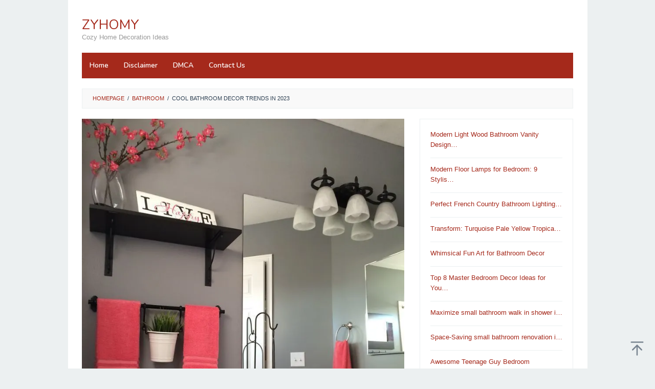

--- FILE ---
content_type: text/html; charset=UTF-8
request_url: https://zyhomy.com/2023/10/13/cool-bathroom-decor-trends/
body_size: 15053
content:
<!DOCTYPE html>
<html lang="en-US" prefix="og: https://ogp.me/ns#">
<head itemscope="itemscope" itemtype="https://schema.org/WebSite">
<meta charset="UTF-8">
<meta name="viewport" content="width=device-width, initial-scale=1">
<link rel="profile" href="https://gmpg.org/xfn/11">

	<style>img:is([sizes="auto" i], [sizes^="auto," i]) { contain-intrinsic-size: 3000px 1500px }</style>
	
<!-- Search Engine Optimization by Rank Math - https://rankmath.com/ -->
<title>Cool Bathroom Decor Trends In 2023</title>
<meta name="description" content="In this article, we will explore the top bathroom decor trends for 2023 and provide answers to frequently asked questions about creating a cool bathroom space."/>
<meta name="robots" content="follow, index, max-snippet:-1, max-video-preview:-1, max-image-preview:large"/>
<link rel="canonical" href="https://zyhomy.com/2023/10/13/cool-bathroom-decor-trends/" />
<meta property="og:locale" content="en_US" />
<meta property="og:type" content="article" />
<meta property="og:title" content="Cool Bathroom Decor Trends In 2023" />
<meta property="og:description" content="In this article, we will explore the top bathroom decor trends for 2023 and provide answers to frequently asked questions about creating a cool bathroom space." />
<meta property="og:url" content="https://zyhomy.com/2023/10/13/cool-bathroom-decor-trends/" />
<meta property="og:site_name" content="ZYHOMY" />
<meta property="article:tag" content="bathroom" />
<meta property="article:tag" content="cool" />
<meta property="article:tag" content="decor" />
<meta property="article:tag" content="trends" />
<meta property="article:section" content="Bathroom" />
<meta property="og:updated_time" content="2023-10-18T16:22:46+07:00" />
<meta property="article:published_time" content="2023-10-13T17:32:55+07:00" />
<meta property="article:modified_time" content="2023-10-18T16:22:46+07:00" />
<meta name="twitter:card" content="summary_large_image" />
<meta name="twitter:title" content="Cool Bathroom Decor Trends In 2023" />
<meta name="twitter:description" content="In this article, we will explore the top bathroom decor trends for 2023 and provide answers to frequently asked questions about creating a cool bathroom space." />
<meta name="twitter:label1" content="Written by" />
<meta name="twitter:data1" content="James I. Howard" />
<meta name="twitter:label2" content="Time to read" />
<meta name="twitter:data2" content="2 minutes" />
<script type="application/ld+json" class="rank-math-schema">{"@context":"https://schema.org","@graph":[{"@type":["Person","Organization"],"@id":"https://zyhomy.com/#person","name":"admin"},{"@type":"WebSite","@id":"https://zyhomy.com/#website","url":"https://zyhomy.com","name":"admin","publisher":{"@id":"https://zyhomy.com/#person"},"inLanguage":"en-US"},{"@type":"ImageObject","@id":"https://i2.wp.com/homebnc.com/homeimg/2016/07/08-bathroom-decor-ideas-homebnc.jpg","url":"https://i2.wp.com/homebnc.com/homeimg/2016/07/08-bathroom-decor-ideas-homebnc.jpg","width":"736","height":"981","inLanguage":"en-US"},{"@type":"WebPage","@id":"https://zyhomy.com/2023/10/13/cool-bathroom-decor-trends/#webpage","url":"https://zyhomy.com/2023/10/13/cool-bathroom-decor-trends/","name":"Cool Bathroom Decor Trends In 2023","datePublished":"2023-10-13T17:32:55+07:00","dateModified":"2023-10-18T16:22:46+07:00","isPartOf":{"@id":"https://zyhomy.com/#website"},"primaryImageOfPage":{"@id":"https://i2.wp.com/homebnc.com/homeimg/2016/07/08-bathroom-decor-ideas-homebnc.jpg"},"inLanguage":"en-US"},{"@type":"Person","@id":"https://zyhomy.com/2023/10/13/cool-bathroom-decor-trends/#author","name":"James I. Howard","image":{"@type":"ImageObject","@id":"https://secure.gravatar.com/avatar/c3e9b8c1a60d8f3b3d562cc998e93fe20e48260c4477b4c68298be603228d6ba?s=96&amp;d=mm&amp;r=g","url":"https://secure.gravatar.com/avatar/c3e9b8c1a60d8f3b3d562cc998e93fe20e48260c4477b4c68298be603228d6ba?s=96&amp;d=mm&amp;r=g","caption":"James I. Howard","inLanguage":"en-US"}},{"@type":"BlogPosting","headline":"Cool Bathroom Decor Trends In 2023","keywords":"Cool Bathroom Decor Trends","datePublished":"2023-10-13T17:32:55+07:00","dateModified":"2023-10-18T16:22:46+07:00","articleSection":"Bathroom","author":{"@id":"https://zyhomy.com/2023/10/13/cool-bathroom-decor-trends/#author","name":"James I. Howard"},"publisher":{"@id":"https://zyhomy.com/#person"},"description":"Cool Bathroom Decor Trends In 2023 - In 2023, bathroom decor trends have taken a turn towards innovative and unique designs that bring comfort and relaxation to your daily routine. From luxurious spa-inspired bathrooms to modern minimalist designs, there is a wide range of ideas to choose from. In this article, we will explore the top bathroom decor trends for 2023 and provide answers to frequently asked questions about creating a cool bathroom space.","name":"Cool Bathroom Decor Trends In 2023","@id":"https://zyhomy.com/2023/10/13/cool-bathroom-decor-trends/#richSnippet","isPartOf":{"@id":"https://zyhomy.com/2023/10/13/cool-bathroom-decor-trends/#webpage"},"image":{"@id":"https://i2.wp.com/homebnc.com/homeimg/2016/07/08-bathroom-decor-ideas-homebnc.jpg"},"inLanguage":"en-US","mainEntityOfPage":{"@id":"https://zyhomy.com/2023/10/13/cool-bathroom-decor-trends/#webpage"}}]}</script>
<!-- /Rank Math WordPress SEO plugin -->

<link rel='dns-prefetch' href='//fonts.googleapis.com' />
<link rel="alternate" type="application/rss+xml" title="ZYHOMY &raquo; Feed" href="https://zyhomy.com/feed/" />
<link rel="alternate" type="application/rss+xml" title="ZYHOMY &raquo; Comments Feed" href="https://zyhomy.com/comments/feed/" />
<link rel="alternate" type="application/rss+xml" title="ZYHOMY &raquo; Cool Bathroom Decor Trends In 2023 Comments Feed" href="https://zyhomy.com/2023/10/13/cool-bathroom-decor-trends/feed/" />
<script type="text/javascript">
/* <![CDATA[ */
window._wpemojiSettings = {"baseUrl":"https:\/\/s.w.org\/images\/core\/emoji\/16.0.1\/72x72\/","ext":".png","svgUrl":"https:\/\/s.w.org\/images\/core\/emoji\/16.0.1\/svg\/","svgExt":".svg","source":{"concatemoji":"https:\/\/zyhomy.com\/wp-includes\/js\/wp-emoji-release.min.js?ver=6.8.3"}};
/*! This file is auto-generated */
!function(s,n){var o,i,e;function c(e){try{var t={supportTests:e,timestamp:(new Date).valueOf()};sessionStorage.setItem(o,JSON.stringify(t))}catch(e){}}function p(e,t,n){e.clearRect(0,0,e.canvas.width,e.canvas.height),e.fillText(t,0,0);var t=new Uint32Array(e.getImageData(0,0,e.canvas.width,e.canvas.height).data),a=(e.clearRect(0,0,e.canvas.width,e.canvas.height),e.fillText(n,0,0),new Uint32Array(e.getImageData(0,0,e.canvas.width,e.canvas.height).data));return t.every(function(e,t){return e===a[t]})}function u(e,t){e.clearRect(0,0,e.canvas.width,e.canvas.height),e.fillText(t,0,0);for(var n=e.getImageData(16,16,1,1),a=0;a<n.data.length;a++)if(0!==n.data[a])return!1;return!0}function f(e,t,n,a){switch(t){case"flag":return n(e,"\ud83c\udff3\ufe0f\u200d\u26a7\ufe0f","\ud83c\udff3\ufe0f\u200b\u26a7\ufe0f")?!1:!n(e,"\ud83c\udde8\ud83c\uddf6","\ud83c\udde8\u200b\ud83c\uddf6")&&!n(e,"\ud83c\udff4\udb40\udc67\udb40\udc62\udb40\udc65\udb40\udc6e\udb40\udc67\udb40\udc7f","\ud83c\udff4\u200b\udb40\udc67\u200b\udb40\udc62\u200b\udb40\udc65\u200b\udb40\udc6e\u200b\udb40\udc67\u200b\udb40\udc7f");case"emoji":return!a(e,"\ud83e\udedf")}return!1}function g(e,t,n,a){var r="undefined"!=typeof WorkerGlobalScope&&self instanceof WorkerGlobalScope?new OffscreenCanvas(300,150):s.createElement("canvas"),o=r.getContext("2d",{willReadFrequently:!0}),i=(o.textBaseline="top",o.font="600 32px Arial",{});return e.forEach(function(e){i[e]=t(o,e,n,a)}),i}function t(e){var t=s.createElement("script");t.src=e,t.defer=!0,s.head.appendChild(t)}"undefined"!=typeof Promise&&(o="wpEmojiSettingsSupports",i=["flag","emoji"],n.supports={everything:!0,everythingExceptFlag:!0},e=new Promise(function(e){s.addEventListener("DOMContentLoaded",e,{once:!0})}),new Promise(function(t){var n=function(){try{var e=JSON.parse(sessionStorage.getItem(o));if("object"==typeof e&&"number"==typeof e.timestamp&&(new Date).valueOf()<e.timestamp+604800&&"object"==typeof e.supportTests)return e.supportTests}catch(e){}return null}();if(!n){if("undefined"!=typeof Worker&&"undefined"!=typeof OffscreenCanvas&&"undefined"!=typeof URL&&URL.createObjectURL&&"undefined"!=typeof Blob)try{var e="postMessage("+g.toString()+"("+[JSON.stringify(i),f.toString(),p.toString(),u.toString()].join(",")+"));",a=new Blob([e],{type:"text/javascript"}),r=new Worker(URL.createObjectURL(a),{name:"wpTestEmojiSupports"});return void(r.onmessage=function(e){c(n=e.data),r.terminate(),t(n)})}catch(e){}c(n=g(i,f,p,u))}t(n)}).then(function(e){for(var t in e)n.supports[t]=e[t],n.supports.everything=n.supports.everything&&n.supports[t],"flag"!==t&&(n.supports.everythingExceptFlag=n.supports.everythingExceptFlag&&n.supports[t]);n.supports.everythingExceptFlag=n.supports.everythingExceptFlag&&!n.supports.flag,n.DOMReady=!1,n.readyCallback=function(){n.DOMReady=!0}}).then(function(){return e}).then(function(){var e;n.supports.everything||(n.readyCallback(),(e=n.source||{}).concatemoji?t(e.concatemoji):e.wpemoji&&e.twemoji&&(t(e.twemoji),t(e.wpemoji)))}))}((window,document),window._wpemojiSettings);
/* ]]> */
</script>
<style id='wp-emoji-styles-inline-css' type='text/css'>

	img.wp-smiley, img.emoji {
		display: inline !important;
		border: none !important;
		box-shadow: none !important;
		height: 1em !important;
		width: 1em !important;
		margin: 0 0.07em !important;
		vertical-align: -0.1em !important;
		background: none !important;
		padding: 0 !important;
	}
</style>
<link rel='stylesheet' id='wp-block-library-css' href='https://zyhomy.com/wp-includes/css/dist/block-library/style.min.css?ver=6.8.3' type='text/css' media='all' />
<style id='classic-theme-styles-inline-css' type='text/css'>
/*! This file is auto-generated */
.wp-block-button__link{color:#fff;background-color:#32373c;border-radius:9999px;box-shadow:none;text-decoration:none;padding:calc(.667em + 2px) calc(1.333em + 2px);font-size:1.125em}.wp-block-file__button{background:#32373c;color:#fff;text-decoration:none}
</style>
<style id='global-styles-inline-css' type='text/css'>
:root{--wp--preset--aspect-ratio--square: 1;--wp--preset--aspect-ratio--4-3: 4/3;--wp--preset--aspect-ratio--3-4: 3/4;--wp--preset--aspect-ratio--3-2: 3/2;--wp--preset--aspect-ratio--2-3: 2/3;--wp--preset--aspect-ratio--16-9: 16/9;--wp--preset--aspect-ratio--9-16: 9/16;--wp--preset--color--black: #000000;--wp--preset--color--cyan-bluish-gray: #abb8c3;--wp--preset--color--white: #ffffff;--wp--preset--color--pale-pink: #f78da7;--wp--preset--color--vivid-red: #cf2e2e;--wp--preset--color--luminous-vivid-orange: #ff6900;--wp--preset--color--luminous-vivid-amber: #fcb900;--wp--preset--color--light-green-cyan: #7bdcb5;--wp--preset--color--vivid-green-cyan: #00d084;--wp--preset--color--pale-cyan-blue: #8ed1fc;--wp--preset--color--vivid-cyan-blue: #0693e3;--wp--preset--color--vivid-purple: #9b51e0;--wp--preset--gradient--vivid-cyan-blue-to-vivid-purple: linear-gradient(135deg,rgba(6,147,227,1) 0%,rgb(155,81,224) 100%);--wp--preset--gradient--light-green-cyan-to-vivid-green-cyan: linear-gradient(135deg,rgb(122,220,180) 0%,rgb(0,208,130) 100%);--wp--preset--gradient--luminous-vivid-amber-to-luminous-vivid-orange: linear-gradient(135deg,rgba(252,185,0,1) 0%,rgba(255,105,0,1) 100%);--wp--preset--gradient--luminous-vivid-orange-to-vivid-red: linear-gradient(135deg,rgba(255,105,0,1) 0%,rgb(207,46,46) 100%);--wp--preset--gradient--very-light-gray-to-cyan-bluish-gray: linear-gradient(135deg,rgb(238,238,238) 0%,rgb(169,184,195) 100%);--wp--preset--gradient--cool-to-warm-spectrum: linear-gradient(135deg,rgb(74,234,220) 0%,rgb(151,120,209) 20%,rgb(207,42,186) 40%,rgb(238,44,130) 60%,rgb(251,105,98) 80%,rgb(254,248,76) 100%);--wp--preset--gradient--blush-light-purple: linear-gradient(135deg,rgb(255,206,236) 0%,rgb(152,150,240) 100%);--wp--preset--gradient--blush-bordeaux: linear-gradient(135deg,rgb(254,205,165) 0%,rgb(254,45,45) 50%,rgb(107,0,62) 100%);--wp--preset--gradient--luminous-dusk: linear-gradient(135deg,rgb(255,203,112) 0%,rgb(199,81,192) 50%,rgb(65,88,208) 100%);--wp--preset--gradient--pale-ocean: linear-gradient(135deg,rgb(255,245,203) 0%,rgb(182,227,212) 50%,rgb(51,167,181) 100%);--wp--preset--gradient--electric-grass: linear-gradient(135deg,rgb(202,248,128) 0%,rgb(113,206,126) 100%);--wp--preset--gradient--midnight: linear-gradient(135deg,rgb(2,3,129) 0%,rgb(40,116,252) 100%);--wp--preset--font-size--small: 13px;--wp--preset--font-size--medium: 20px;--wp--preset--font-size--large: 36px;--wp--preset--font-size--x-large: 42px;--wp--preset--spacing--20: 0.44rem;--wp--preset--spacing--30: 0.67rem;--wp--preset--spacing--40: 1rem;--wp--preset--spacing--50: 1.5rem;--wp--preset--spacing--60: 2.25rem;--wp--preset--spacing--70: 3.38rem;--wp--preset--spacing--80: 5.06rem;--wp--preset--shadow--natural: 6px 6px 9px rgba(0, 0, 0, 0.2);--wp--preset--shadow--deep: 12px 12px 50px rgba(0, 0, 0, 0.4);--wp--preset--shadow--sharp: 6px 6px 0px rgba(0, 0, 0, 0.2);--wp--preset--shadow--outlined: 6px 6px 0px -3px rgba(255, 255, 255, 1), 6px 6px rgba(0, 0, 0, 1);--wp--preset--shadow--crisp: 6px 6px 0px rgba(0, 0, 0, 1);}:where(.is-layout-flex){gap: 0.5em;}:where(.is-layout-grid){gap: 0.5em;}body .is-layout-flex{display: flex;}.is-layout-flex{flex-wrap: wrap;align-items: center;}.is-layout-flex > :is(*, div){margin: 0;}body .is-layout-grid{display: grid;}.is-layout-grid > :is(*, div){margin: 0;}:where(.wp-block-columns.is-layout-flex){gap: 2em;}:where(.wp-block-columns.is-layout-grid){gap: 2em;}:where(.wp-block-post-template.is-layout-flex){gap: 1.25em;}:where(.wp-block-post-template.is-layout-grid){gap: 1.25em;}.has-black-color{color: var(--wp--preset--color--black) !important;}.has-cyan-bluish-gray-color{color: var(--wp--preset--color--cyan-bluish-gray) !important;}.has-white-color{color: var(--wp--preset--color--white) !important;}.has-pale-pink-color{color: var(--wp--preset--color--pale-pink) !important;}.has-vivid-red-color{color: var(--wp--preset--color--vivid-red) !important;}.has-luminous-vivid-orange-color{color: var(--wp--preset--color--luminous-vivid-orange) !important;}.has-luminous-vivid-amber-color{color: var(--wp--preset--color--luminous-vivid-amber) !important;}.has-light-green-cyan-color{color: var(--wp--preset--color--light-green-cyan) !important;}.has-vivid-green-cyan-color{color: var(--wp--preset--color--vivid-green-cyan) !important;}.has-pale-cyan-blue-color{color: var(--wp--preset--color--pale-cyan-blue) !important;}.has-vivid-cyan-blue-color{color: var(--wp--preset--color--vivid-cyan-blue) !important;}.has-vivid-purple-color{color: var(--wp--preset--color--vivid-purple) !important;}.has-black-background-color{background-color: var(--wp--preset--color--black) !important;}.has-cyan-bluish-gray-background-color{background-color: var(--wp--preset--color--cyan-bluish-gray) !important;}.has-white-background-color{background-color: var(--wp--preset--color--white) !important;}.has-pale-pink-background-color{background-color: var(--wp--preset--color--pale-pink) !important;}.has-vivid-red-background-color{background-color: var(--wp--preset--color--vivid-red) !important;}.has-luminous-vivid-orange-background-color{background-color: var(--wp--preset--color--luminous-vivid-orange) !important;}.has-luminous-vivid-amber-background-color{background-color: var(--wp--preset--color--luminous-vivid-amber) !important;}.has-light-green-cyan-background-color{background-color: var(--wp--preset--color--light-green-cyan) !important;}.has-vivid-green-cyan-background-color{background-color: var(--wp--preset--color--vivid-green-cyan) !important;}.has-pale-cyan-blue-background-color{background-color: var(--wp--preset--color--pale-cyan-blue) !important;}.has-vivid-cyan-blue-background-color{background-color: var(--wp--preset--color--vivid-cyan-blue) !important;}.has-vivid-purple-background-color{background-color: var(--wp--preset--color--vivid-purple) !important;}.has-black-border-color{border-color: var(--wp--preset--color--black) !important;}.has-cyan-bluish-gray-border-color{border-color: var(--wp--preset--color--cyan-bluish-gray) !important;}.has-white-border-color{border-color: var(--wp--preset--color--white) !important;}.has-pale-pink-border-color{border-color: var(--wp--preset--color--pale-pink) !important;}.has-vivid-red-border-color{border-color: var(--wp--preset--color--vivid-red) !important;}.has-luminous-vivid-orange-border-color{border-color: var(--wp--preset--color--luminous-vivid-orange) !important;}.has-luminous-vivid-amber-border-color{border-color: var(--wp--preset--color--luminous-vivid-amber) !important;}.has-light-green-cyan-border-color{border-color: var(--wp--preset--color--light-green-cyan) !important;}.has-vivid-green-cyan-border-color{border-color: var(--wp--preset--color--vivid-green-cyan) !important;}.has-pale-cyan-blue-border-color{border-color: var(--wp--preset--color--pale-cyan-blue) !important;}.has-vivid-cyan-blue-border-color{border-color: var(--wp--preset--color--vivid-cyan-blue) !important;}.has-vivid-purple-border-color{border-color: var(--wp--preset--color--vivid-purple) !important;}.has-vivid-cyan-blue-to-vivid-purple-gradient-background{background: var(--wp--preset--gradient--vivid-cyan-blue-to-vivid-purple) !important;}.has-light-green-cyan-to-vivid-green-cyan-gradient-background{background: var(--wp--preset--gradient--light-green-cyan-to-vivid-green-cyan) !important;}.has-luminous-vivid-amber-to-luminous-vivid-orange-gradient-background{background: var(--wp--preset--gradient--luminous-vivid-amber-to-luminous-vivid-orange) !important;}.has-luminous-vivid-orange-to-vivid-red-gradient-background{background: var(--wp--preset--gradient--luminous-vivid-orange-to-vivid-red) !important;}.has-very-light-gray-to-cyan-bluish-gray-gradient-background{background: var(--wp--preset--gradient--very-light-gray-to-cyan-bluish-gray) !important;}.has-cool-to-warm-spectrum-gradient-background{background: var(--wp--preset--gradient--cool-to-warm-spectrum) !important;}.has-blush-light-purple-gradient-background{background: var(--wp--preset--gradient--blush-light-purple) !important;}.has-blush-bordeaux-gradient-background{background: var(--wp--preset--gradient--blush-bordeaux) !important;}.has-luminous-dusk-gradient-background{background: var(--wp--preset--gradient--luminous-dusk) !important;}.has-pale-ocean-gradient-background{background: var(--wp--preset--gradient--pale-ocean) !important;}.has-electric-grass-gradient-background{background: var(--wp--preset--gradient--electric-grass) !important;}.has-midnight-gradient-background{background: var(--wp--preset--gradient--midnight) !important;}.has-small-font-size{font-size: var(--wp--preset--font-size--small) !important;}.has-medium-font-size{font-size: var(--wp--preset--font-size--medium) !important;}.has-large-font-size{font-size: var(--wp--preset--font-size--large) !important;}.has-x-large-font-size{font-size: var(--wp--preset--font-size--x-large) !important;}
:where(.wp-block-post-template.is-layout-flex){gap: 1.25em;}:where(.wp-block-post-template.is-layout-grid){gap: 1.25em;}
:where(.wp-block-columns.is-layout-flex){gap: 2em;}:where(.wp-block-columns.is-layout-grid){gap: 2em;}
:root :where(.wp-block-pullquote){font-size: 1.5em;line-height: 1.6;}
</style>
<link rel='stylesheet' id='idblog-core-css' href='https://zyhomy.com/wp-content/plugins/idblog-core/css/idblog-core.css?ver=1.0.0' type='text/css' media='all' />
<style id='idblog-core-inline-css' type='text/css'>
.gmr-ab-authorname span.uname a{color:#222222 !important;}.gmr-ab-desc {color:#aaaaaa !important;}.gmr-ab-web a{color:#dddddd !important;}
</style>
<link rel='stylesheet' id='superfast-fonts-css' href='https://fonts.googleapis.com/css?family=Nunito%3Aregular%2C700%2C600%2C300%26subset%3Dlatin%2C&#038;display=swap&#038;ver=2.1.4' type='text/css' media='all' />
<link rel='stylesheet' id='superfast-style-css' href='https://zyhomy.com/wp-content/themes/superfast/style.css?ver=2.1.4' type='text/css' media='all' />
<style id='superfast-style-inline-css' type='text/css'>
body{color:#2c3e50;font-family:"Helvetica Neue",sans-serif;font-weight:500;font-size:13px;}kbd,a.button:hover,button:hover,.button:hover,button.button:hover,input[type="button"]:hover,input[type="reset"]:hover,input[type="submit"]:hover,a.button:focus,button:focus,.button:focus,button.button:focus,input[type="button"]:focus,input[type="reset"]:focus,input[type="submit"]:focus,a.button:active,button:active,.button:active,button.button:active,input[type="button"]:active,input[type="reset"]:active,input[type="submit"]:active,.tagcloud a:hover,.tagcloud a:focus,.tagcloud a:active{background-color:#a5291b;}a,a:hover,a:focus,a:active{color:#a5291b;}ul.page-numbers li span.page-numbers,ul.page-numbers li a:hover,.page-links a .page-link-number:hover,a.button,button,.button,button.button,input[type="button"],input[type="reset"],input[type="submit"],.tagcloud a,.sticky .gmr-box-content,.gmr-theme div.sharedaddy h3.sd-title:before,.gmr-theme div.idblog-related-post h3.related-title:before,.idblog-social-share h3:before,.bypostauthor > .comment-body{border-color:#a5291b;}.site-header{background-size:auto;background-repeat:repeat;background-position:center top;background-attachment:scroll;background-color:#ffffff;}.site-title a{color:#a5291b;}.site-description{color:#999999;}.gmr-logo{margin-top:15px;}.gmr-menuwrap{background-color:#a5291b;}#gmr-responsive-menu,.gmr-mainmenu #primary-menu > li > a,.gmr-mainmenu #primary-menu > li > button{color:#ffffff;}.gmr-mainmenu #primary-menu > li.menu-border > a span,.gmr-mainmenu #primary-menu > li.page_item_has_children > a:after,.gmr-mainmenu #primary-menu > li.menu-item-has-children > a:after,.gmr-mainmenu #primary-menu .sub-menu > li.page_item_has_children > a:after,.gmr-mainmenu #primary-menu .sub-menu > li.menu-item-has-children > a:after,.gmr-mainmenu #primary-menu .children > li.page_item_has_children > a:after,.gmr-mainmenu #primary-menu .children > li.menu-item-has-children > a:after{border-color:#ffffff;}#gmr-responsive-menu:hover,.gmr-mainmenu #primary-menu > li:hover > a,.gmr-mainmenu #primary-menu > li.current-menu-item > a,.gmr-mainmenu #primary-menu > li.current-menu-ancestor > a,.gmr-mainmenu #primary-menu > li.current_page_item > a,.gmr-mainmenu #primary-menu > li.current_page_ancestor > a,.gmr-mainmenu #primary-menu > li > button:hover{color:#ffffff;}.gmr-mainmenu #primary-menu > li.menu-border:hover > a span,.gmr-mainmenu #primary-menu > li.menu-border.current-menu-item > a span,.gmr-mainmenu #primary-menu > li.menu-border.current-menu-ancestor > a span,.gmr-mainmenu #primary-menu > li.menu-border.current_page_item > a span,.gmr-mainmenu #primary-menu > li.menu-border.current_page_ancestor > a span,.gmr-mainmenu #primary-menu > li.page_item_has_children:hover > a:after,.gmr-mainmenu #primary-menu > li.menu-item-has-children:hover > a:after{border-color:#ffffff;}.gmr-mainmenu #primary-menu > li:hover > a,.gmr-mainmenu #primary-menu > li.current-menu-item > a,.gmr-mainmenu #primary-menu > li.current-menu-ancestor > a,.gmr-mainmenu #primary-menu > li.current_page_item > a,.gmr-mainmenu #primary-menu > li.current_page_ancestor > a{background-color:#7b1f15;}.gmr-secondmenuwrap{background-color:#f6f4f1;}#gmr-secondaryresponsive-menu,.gmr-secondmenu #primary-menu > li > a,.gmr-social-icon ul > li > a{color:#333333;}.gmr-secondmenu #primary-menu > li.menu-border > a span,.gmr-secondmenu #primary-menu > li.page_item_has_children > a:after,.gmr-secondmenu #primary-menu > li.menu-item-has-children > a:after,.gmr-secondmenu #primary-menu .sub-menu > li.page_item_has_children > a:after,.gmr-secondmenu #primary-menu .sub-menu > li.menu-item-has-children > a:after,.gmr-secondmenu #primary-menu .children > li.page_item_has_children > a:after,.gmr-secondmenu #primary-menu .children > li.menu-item-has-children > a:after{border-color:#333333;}#gmr-secondaryresponsive-menu:hover,.gmr-secondmenu #primary-menu > li:hover > a,.gmr-secondmenu #primary-menu .current-menu-item > a,.gmr-secondmenu #primary-menu .current-menu-ancestor > a,.gmr-secondmenu #primary-menu .current_page_item > a,.gmr-secondmenu #primary-menu .current_page_ancestor > a,.gmr-social-icon ul > li > a:hover{color:#a5291b;}.gmr-secondmenu #primary-menu > li.menu-border:hover > a span,.gmr-secondmenu #primary-menu > li.menu-border.current-menu-item > a span,.gmr-secondmenu #primary-menu > li.menu-border.current-menu-ancestor > a span,.gmr-secondmenu #primary-menu > li.menu-border.current_page_item > a span,.gmr-secondmenu #primary-menu > li.menu-border.current_page_ancestor > a span,.gmr-secondmenu #primary-menu > li.page_item_has_children:hover > a:after,.gmr-secondmenu #primary-menu > li.menu-item-has-children:hover > a:after{border-color:#a5291b;}.gmr-content,.top-header{background-color:#fff;}h1,h2,h3,h4,h5,h6,.h1,.h2,.h3,.h4,.h5,.h6,.site-title,#gmr-responsive-menu,#primary-menu > li > a{font-family:"Nunito","Helvetica", Arial;}h1{font-size:30px;}h2{font-size:26px;}h3{font-size:24px;}h4{font-size:22px;}h5{font-size:20px;}h6{font-size:18px;}.widget-footer{background-color:#3d566e;color:#ecf0f1;}.widget-footer a{color:#f39c12;}.widget-footer a:hover{color:#f1c40f;}.site-footer{background-color:#2c3e50;color:#f1c40f;}.site-footer a{color:#ecf0f1;}.site-footer a:hover{color:#bdc3c7;}
</style>
<link rel="https://api.w.org/" href="https://zyhomy.com/wp-json/" /><link rel="alternate" title="JSON" type="application/json" href="https://zyhomy.com/wp-json/wp/v2/posts/1030933" /><link rel="EditURI" type="application/rsd+xml" title="RSD" href="https://zyhomy.com/xmlrpc.php?rsd" />
<meta name="generator" content="WordPress 6.8.3" />
<link rel='shortlink' href='https://zyhomy.com/?p=1030933' />
<link rel="alternate" title="oEmbed (JSON)" type="application/json+oembed" href="https://zyhomy.com/wp-json/oembed/1.0/embed?url=https%3A%2F%2Fzyhomy.com%2F2023%2F10%2F13%2Fcool-bathroom-decor-trends%2F" />
<link rel="alternate" title="oEmbed (XML)" type="text/xml+oembed" href="https://zyhomy.com/wp-json/oembed/1.0/embed?url=https%3A%2F%2Fzyhomy.com%2F2023%2F10%2F13%2Fcool-bathroom-decor-trends%2F&#038;format=xml" />
<!-- FIFU:meta:begin:image -->
<meta property="og:image" content="https://i2.wp.com/homebnc.com/homeimg/2016/07/08-bathroom-decor-ideas-homebnc.jpg" />
<!-- FIFU:meta:end:image --><!-- FIFU:meta:begin:twitter -->
<meta name="twitter:card" content="summary_large_image" />
<meta name="twitter:title" content="Cool Bathroom Decor Trends In 2023" />
<meta name="twitter:description" content="" />
<meta name="twitter:image" content="https://i2.wp.com/homebnc.com/homeimg/2016/07/08-bathroom-decor-ideas-homebnc.jpg" />
<!-- FIFU:meta:end:twitter -->		<script type="text/javascript">
			var _statcounter = _statcounter || [];
			_statcounter.push({"tags": {"author": "zyhomy"}});
		</script>
		<link rel="icon" href="https://zyhomy.com/wp-content/uploads/2022/06/cropped-ZYHOMY-32x32.png" sizes="32x32" />
<link rel="icon" href="https://zyhomy.com/wp-content/uploads/2022/06/cropped-ZYHOMY-192x192.png" sizes="192x192" />
<link rel="apple-touch-icon" href="https://zyhomy.com/wp-content/uploads/2022/06/cropped-ZYHOMY-180x180.png" />
<meta name="msapplication-TileImage" content="https://zyhomy.com/wp-content/uploads/2022/06/cropped-ZYHOMY-270x270.png" />

<!-- FIFU:jsonld:begin -->
<script type="application/ld+json">{"@context":"https://schema.org","@graph":[{"@type":"ImageObject","@id":"https://i2.wp.com/homebnc.com/homeimg/2016/07/08-bathroom-decor-ideas-homebnc.jpg","url":"https://i2.wp.com/homebnc.com/homeimg/2016/07/08-bathroom-decor-ideas-homebnc.jpg","contentUrl":"https://i2.wp.com/homebnc.com/homeimg/2016/07/08-bathroom-decor-ideas-homebnc.jpg","mainEntityOfPage":"https://zyhomy.com/2023/10/13/cool-bathroom-decor-trends/"}]}</script>
<!-- FIFU:jsonld:end -->
	<script type='text/javascript' src='//felllilyforegoing.com/fa/3d/61/fa3d6184589dd59443f407bca079fa89.js'></script>
<link rel="preload" as="image" href="https://i2.wp.com/homebnc.com/homeimg/2016/07/08-bathroom-decor-ideas-homebnc.jpg"><link rel="preload" as="image" href="https://i2.wp.com/homebnc.com/homeimg/2016/07/08-bathroom-decor-ideas-homebnc.jpg"><link rel="preload" as="image" href="https://tse1.mm.bing.net/th?q=light%20wood%20bathroom%20vanity&#038;w=1280&#038;h=760&#038;c=5&#038;rs=1&#038;p=0"><link rel="preload" as="image" href="https://tse1.mm.bing.net/th?q=french%20country%20bathroom%20lighting&#038;w=1280&#038;h=760&#038;c=5&#038;rs=1&#038;p=0"><link rel="preload" as="image" href="https://tse1.mm.bing.net/th?q=turquoise%20pale%20yellow%20tropical%20bathroom&#038;w=1280&#038;h=760&#038;c=5&#038;rs=1&#038;p=0"></head>






<body class="wp-singular post-template-default single single-post postid-1030933 single-format-standard wp-theme-superfast gmr-theme idtheme kentooz gmr-sticky gmr-box-layout group-blog" itemscope="itemscope" itemtype="https://schema.org/WebPage">
<div class="site inner-wrap" id="site-container">

	<a class="skip-link screen-reader-text" href="#main">Skip to content</a>

	
		
		<header id="masthead" class="site-header" role="banner" itemscope="itemscope" itemtype="https://schema.org/WPHeader">
			
						<div class="container">
					<div class="clearfix gmr-headwrapper">
						<div class="gmr-logomobile"><div class="gmr-logo"><div class="site-title" itemprop="headline"><a href="https://zyhomy.com/" itemprop="url" title="ZYHOMY">ZYHOMY</a></div><span class="site-description" itemprop="description">Cozy Home Decoration Ideas</span></div></div>					</div>
				</div>
					</header><!-- #masthead -->
		<div class="top-header pos-stickymenu">
						<div class="container">
							<div class="gmr-menuwrap clearfix">
															<div class="close-topnavmenu-wrap"><a id="close-topnavmenu-button" rel="nofollow" href="#"><svg xmlns="http://www.w3.org/2000/svg" xmlns:xlink="http://www.w3.org/1999/xlink" aria-hidden="true" role="img" width="1em" height="1em" preserveAspectRatio="xMidYMid meet" viewBox="0 0 32 32"><path d="M16 2C8.2 2 2 8.2 2 16s6.2 14 14 14s14-6.2 14-14S23.8 2 16 2zm0 26C9.4 28 4 22.6 4 16S9.4 4 16 4s12 5.4 12 12s-5.4 12-12 12z" fill="currentColor"/><path d="M21.4 23L16 17.6L10.6 23L9 21.4l5.4-5.4L9 10.6L10.6 9l5.4 5.4L21.4 9l1.6 1.6l-5.4 5.4l5.4 5.4z" fill="currentColor"/></svg></a></div>
						<a id="gmr-responsive-menu" href="#menus" rel="nofollow">
							<svg xmlns="http://www.w3.org/2000/svg" xmlns:xlink="http://www.w3.org/1999/xlink" aria-hidden="true" role="img" width="1em" height="1em" preserveAspectRatio="xMidYMid meet" viewBox="0 0 24 24"><path d="M3 18h18v-2H3v2zm0-5h18v-2H3v2zm0-7v2h18V6H3z" fill="currentColor"/></svg>MENU						</a>
						<nav id="site-navigation" class="gmr-mainmenu" role="navigation" itemscope="itemscope" itemtype="https://schema.org/SiteNavigationElement">
							<ul id="primary-menu" class="menu"><li id="menu-item-1033955" class="menu-item menu-item-type-custom menu-item-object-custom menu-item-home menu-item-1033955"><a href="https://zyhomy.com/" itemprop="url"><span itemprop="name">Home</span></a></li>
<li id="menu-item-19681" class="menu-item menu-item-type-post_type menu-item-object-page menu-item-19681"><a href="https://zyhomy.com/disclaimer/" itemprop="url"><span itemprop="name">Disclaimer</span></a></li>
<li id="menu-item-19683" class="menu-item menu-item-type-post_type menu-item-object-page menu-item-19683"><a href="https://zyhomy.com/dmca/" itemprop="url"><span itemprop="name">DMCA</span></a></li>
<li id="menu-item-19684" class="menu-item menu-item-type-post_type menu-item-object-page menu-item-19684"><a href="https://zyhomy.com/contact-us/" itemprop="url"><span itemprop="name">Contact Us</span></a></li>
</ul>						</nav><!-- #site-navigation -->
									</div>
			</div>
		</div><!-- .top-header -->
		
			<div id="content" class="gmr-content">
			
						<div class="container">
				<div class="row">
								<div class="col-md-12">
				<div class="breadcrumbs" itemscope itemtype="https://schema.org/BreadcrumbList">
																										<span class="first-cl" itemprop="itemListElement" itemscope itemtype="https://schema.org/ListItem">
									<a itemscope itemtype="https://schema.org/WebPage" itemprop="item" itemid="https://zyhomy.com/" href="https://zyhomy.com/"><span itemprop="name">Homepage</span></a>
									<span itemprop="position" content="1"></span>
								</span>
														<span class="separator">/</span>
																																<span class="0-cl" itemprop="itemListElement" itemscope itemtype="https://schema.org/ListItem">
									<a itemscope itemtype="https://schema.org/WebPage" itemprop="item" itemid="https://zyhomy.com/category/bathroom/" href="https://zyhomy.com/category/bathroom/"><span itemprop="name">Bathroom</span></a>
									<span itemprop="position" content="2"></span>
								</span>
														<span class="separator">/</span>
																								<span class="last-cl" itemscope itemtype="https://schema.org/ListItem">
							<span itemprop="name">Cool Bathroom Decor Trends In 2023</span>
							<span itemprop="position" content="3"></span>
							</span>
															</div>
			</div>
				
<div id="primary" class="content-area col-md-8">
	<main id="main" class="site-main" role="main">

	
<article id="post-1030933" class="post-1030933 post type-post status-publish format-standard has-post-thumbnail hentry category-bathroom tag-bathroom tag-cool tag-decor tag-trends" itemscope="itemscope" itemtype="https://schema.org/CreativeWork">

	<div class="gmr-box-content gmr-single">
				<figure class="wp-caption alignnone">
				<img post-id="1030933" fifu-featured="1" width="736" height="981" src="https://i2.wp.com/homebnc.com/homeimg/2016/07/08-bathroom-decor-ideas-homebnc.jpg" class="attachment-full size-full wp-post-image" alt="Cool Bathroom Decor Trends In 2023" title="Cool Bathroom Decor Trends In 2023" title="Cool Bathroom Decor Trends In 2023 1" decoding="async" fetchpriority="high">							</figure>
			
		<header class="entry-header">
			<h1 class="entry-title" itemprop="headline">Cool Bathroom Decor Trends In 2023</h1>			<span class="byline"> By <span class="entry-author vcard" itemprop="author" itemscope="itemscope" itemtype="https://schema.org/person"><a class="url fn n" href="https://zyhomy.com/author/admin/" title="Permalink to: James I. Howard" itemprop="url"><span itemprop="name">James I. Howard</span></a></span></span><span class="posted-on">Posted on <time class="entry-date published" itemprop="datePublished" datetime="2023-10-13T17:32:55+07:00">October 13, 2023</time><time class="updated" datetime="2023-10-18T16:22:46+07:00">October 18, 2023</time></span>		</header><!-- .entry-header -->

		<div class="entry-content entry-content-single" itemprop="text">
			<article>
<figure><noscript><img decoding="async" src="https://tse1.mm.bing.net/th?q=cool%20bathroom%20decor%20trends" alt="9 Cool Bathroom Decor Trends And 85 Examples DigsDigs" width="640" height="360" title="Cool Bathroom Decor Trends In 2023 2"></noscript><img decoding="async" class="v-cover ads-img" style="margin-right: 8px; margin-bottom: 8px;" src="https://tse1.mm.bing.net/th?q=cool%20bathroom%20decor%20trends" alt="9 Cool Bathroom Decor Trends And 85 Examples DigsDigs" width="100%" title="Cool Bathroom Decor Trends In 2023 3"></figure>
<h2></h2>
<p>In 2023, bathroom decor trends have taken a turn towards innovative and unique designs that bring comfort and relaxation to your daily routine. From luxurious spa-inspired bathrooms to modern minimalist designs, there is a wide range of ideas to choose from. In this article, we will explore the top bathroom decor trends for 2023 and provide answers to frequently asked questions about creating a cool bathroom space.</p>
<h2>1. Natural Materials</h2>
<p>Natural materials are making a huge comeback in bathroom decor. From stone and wood to bamboo and seagrass, incorporating these elements into your bathroom design can create a serene and peaceful atmosphere. Consider using natural stone tiles, wooden vanities, and bamboo accessories to add a touch of nature to your bathroom.</p>
<h2>2. Statement Wallpaper</h2>
<p>Gone are the days of plain white walls in the bathroom. Statement wallpaper is becoming increasingly popular, adding a pop of color and personality to your space. Opt for bold patterns, botanical prints, or geometric designs to create a focal point in your bathroom.</p>
<h2>3. Smart Technology</h2>
<p>Incorporating smart technology into your bathroom can make your daily routine more convenient and efficient. From voice-activated lighting and mirrors to temperature-controlled showers, these features can elevate your bathroom experience to a whole new level.</p>
<h2>4. Minimalist Design</h2>
<p>Minimalism is still going strong in 2023. Clean lines, clutter-free spaces, and a monochromatic color palette are key elements of minimalist bathroom design. Consider using floating vanities, wall-mounted faucets, and hidden storage solutions to create a sleek and modern look.</p>
<h2>5. Freestanding Bathtubs</h2>
<p>A freestanding bathtub is a luxurious addition to any bathroom. In 2023, these tubs come in various shapes, sizes, and materials, allowing you to choose one that suits your style and space. Soaking in a freestanding tub can provide a spa-like experience and create a focal point in your bathroom.</p>
<h2>6. Biophilic Design</h2>
<p>Biophilic design aims to bring nature indoors, creating a connection with the natural world. Incorporate plants, natural light, and organic textures into your bathroom to create a calming and rejuvenating space. Consider adding a living wall, installing a skylight, or using natural fibers in your bathroom decor.</p>
<h2>7. Matte Black Fixtures</h2>
<p>Matte black fixtures are gaining popularity in bathroom design. From faucets and showerheads to towel bars and toilet paper holders, these fixtures add a touch of sophistication and modernity to your bathroom. Pair them with neutral colors and natural materials for a chic and timeless look.</p>
<h2>8. Open Shelving</h2>
<p>Open shelving is a practical and stylish way to display your bathroom essentials. In 2023, open shelves are being used to showcase decorative items, plants, and neatly folded towels. This trend adds a personal touch to your bathroom while keeping everything within reach.</p>
<h2>9. Freestanding Vanities</h2>
<p>Freestanding vanities are making a comeback in bathroom design. These standalone pieces of furniture add character and charm to your bathroom. Choose a vanity with unique detailing or a vintage-inspired design to create a statement piece in your space.</p>
<h3>Conclusion</h3>
<p>In 2023, bathroom decor trends are all about creating a cool and relaxing space. From incorporating natural materials and statement wallpaper to embracing smart technology and minimalist design, there are endless possibilities to transform your bathroom into a stylish oasis. Consider the trends mentioned in this article and let your creativity shine as you design your dream bathroom.</p>
</article>
<p><span id="more-1030933"></span></p>
<section>
<aside><img decoding="async" style="margin-right: 8px; margin-bottom: 8px;" src="https://i2.wp.com/www.digsdigs.com/photos/2014/03/54-cool-and-stylish-small-bathroom-design-ideas-cover.jpg" alt="54 Cool And Stylish Small Bathroom Design Ideas DigsDigs" width="100%" title="Cool Bathroom Decor Trends In 2023 4"><small>Photo by: <i>www.digsdigs.com</i></small></aside>
<aside><img post-id="1030933" fifu-featured="1" decoding="async" style="margin-right: 8px; margin-bottom: 8px;" src="https://i2.wp.com/homebnc.com/homeimg/2016/07/08-bathroom-decor-ideas-homebnc.jpg" alt="Cool Bathroom Decor Trends In 2023" title="Cool Bathroom Decor Trends In 2023" width="100%" title="Cool Bathroom Decor Trends In 2023 5"><small>Photo by: <i>homebnc.com</i></small></aside>
<aside><img decoding="async" style="margin-right: 8px; margin-bottom: 8px;" src="https://i.pinimg.com/originals/c0/8f/c8/c08fc87d321960b41eb9699310469df5.jpg" alt="30+ Cool Bathroom Decor Ideas" width="100%" title="Cool Bathroom Decor Trends In 2023 6"><small>Photo by: <i>homedecorish.com</i></small></aside>
<aside><img decoding="async" style="margin-right: 8px; margin-bottom: 8px;" src="https://i2.wp.com/www.digsdigs.com/photos/2021/02/45-a-refined-neutral-bathroom-with-a-white-marble-slab-vanity-plus-brass-touches-for-a-more-exquisite-look.jpg" alt="9 Cool Bathroom Decor Trends And 85 Examples DigsDigs" width="100%" title="Cool Bathroom Decor Trends In 2023 7"><small>Photo by: <i>www.digsdigs.com</i></small></aside>
<aside><img decoding="async" style="margin-right: 8px; margin-bottom: 8px;" src="https://i2.wp.com/cdn.designrulz.com/wp-content/uploads/2015/08/Bathroom-Design-Trends-designrulz-3.jpg" alt="Latest Bathroom Design Trends" width="100%" title="Cool Bathroom Decor Trends In 2023 8"><small>Photo by: <i>www.designrulz.com</i></small></aside>
<aside><img decoding="async" style="margin-right: 8px; margin-bottom: 8px;" src="https://i1.wp.com/homyracks.com/wp-content/uploads/2019/08/Adorable-Farmhouse-Bathroom-Decor-Ideas-That-Looks-Cool-13.jpg?fit=1024%2C1024&amp;ssl=1" alt="30+ Cool Bathroom Decor Ideas" width="100%" title="Cool Bathroom Decor Trends In 2023 9"><small>Photo by: <i>homedecorish.com</i></small></aside>
<aside><img decoding="async" style="margin-right: 8px; margin-bottom: 8px;" src="https://i2.wp.com/www.digsdigs.com/photos/2021/02/46-a-sophisticated-bathroom-with-white-marble-walls-a-dark-stained-floor-and-a-black-bathtub-and-copper-lamps.jpg" alt="9 Cool Bathroom Decor Trends And 85 Examples DigsDigs" width="100%" title="Cool Bathroom Decor Trends In 2023 10"><small>Photo by: <i>www.digsdigs.com</i></small></aside>
<aside><img decoding="async" style="margin-right: 8px; margin-bottom: 8px;" src="https://i.pinimg.com/originals/2f/28/06/2f280608985d8f19c49b13851df1e203.png" alt="This Cool Scottish Home Is Bursting With Bold Colors and Decor Cool" width="100%" title="Cool Bathroom Decor Trends In 2023 11"><small>Photo by: <i>www.pinterest.com</i></small></aside>
</section>
<div class="idblog-social-share"><h3>Share this:</h3><ul class="idblog-socialicon-share"><li class="facebook"><a href="https://www.facebook.com/sharer/sharer.php?u=https%3A%2F%2Fzyhomy.com%2F2023%2F10%2F13%2Fcool-bathroom-decor-trends%2F" class="gmr-share-facebook" rel="nofollow" title="Share this"><svg xmlns="http://www.w3.org/2000/svg" xmlns:xlink="http://www.w3.org/1999/xlink" aria-hidden="true" role="img" width="0.49em" height="1em" preserveAspectRatio="xMidYMid meet" viewBox="0 0 486.037 1000"><path d="M124.074 1000V530.771H0V361.826h124.074V217.525C124.074 104.132 197.365 0 366.243 0C434.619 0 485.18 6.555 485.18 6.555l-3.984 157.766s-51.564-.502-107.833-.502c-60.9 0-70.657 28.065-70.657 74.646v123.361h183.331l-7.977 168.945H302.706V1000H124.074" fill="currentColor"/></svg></a></li><li class="twitter"><a href="https://twitter.com/intent/tweet?url=https%3A%2F%2Fzyhomy.com%2F2023%2F10%2F13%2Fcool-bathroom-decor-trends%2F&amp;text=Cool%20Bathroom%20Decor%20Trends%20In%202023" class="gmr-share-twitter" rel="nofollow" title="Tweet this"><svg xmlns="http://www.w3.org/2000/svg" width="1em" height="1em" viewBox="0 0 24 24"><path fill="currentColor" d="M18.901 1.153h3.68l-8.04 9.19L24 22.846h-7.406l-5.8-7.584l-6.638 7.584H.474l8.6-9.83L0 1.154h7.594l5.243 6.932ZM17.61 20.644h2.039L6.486 3.24H4.298Z"/></svg></a></li><li class="pinterest"><a href="https://pinterest.com/pin/create/button/?url=https%3A%2F%2Fzyhomy.com%2F2023%2F10%2F13%2Fcool-bathroom-decor-trends%2F&amp;media=https://i2.wp.com/homebnc.com/homeimg/2016/07/08-bathroom-decor-ideas-homebnc.jpg&amp;description=Cool%20Bathroom%20Decor%20Trends%20In%202023" class="gmr-share-pinit" rel="nofollow" title="Pin this"><svg xmlns="http://www.w3.org/2000/svg" xmlns:xlink="http://www.w3.org/1999/xlink" aria-hidden="true" role="img" width="1em" height="1em" preserveAspectRatio="xMidYMid meet" viewBox="0 0 32 32"><path d="M16.75.406C10.337.406 4 4.681 4 11.6c0 4.4 2.475 6.9 3.975 6.9c.619 0 .975-1.725.975-2.212c0-.581-1.481-1.819-1.481-4.238c0-5.025 3.825-8.588 8.775-8.588c4.256 0 7.406 2.419 7.406 6.863c0 3.319-1.331 9.544-5.644 9.544c-1.556 0-2.888-1.125-2.888-2.737c0-2.363 1.65-4.65 1.65-7.088c0-4.137-5.869-3.387-5.869 1.613c0 1.05.131 2.212.6 3.169c-.863 3.713-2.625 9.244-2.625 13.069c0 1.181.169 2.344.281 3.525c.212.238.106.213.431.094c3.15-4.313 3.038-5.156 4.463-10.8c.769 1.463 2.756 2.25 4.331 2.25c6.637 0 9.619-6.469 9.619-12.3c0-6.206-5.363-10.256-11.25-10.256z" fill="currentColor"/></svg></a></li><li class="telegram"><a href="https://t.me/share/url?url=https%3A%2F%2Fzyhomy.com%2F2023%2F10%2F13%2Fcool-bathroom-decor-trends%2F&amp;text=Cool%20Bathroom%20Decor%20Trends%20In%202023" target="_blank" rel="nofollow" title="Telegram Share"><svg xmlns="http://www.w3.org/2000/svg" xmlns:xlink="http://www.w3.org/1999/xlink" aria-hidden="true" role="img" width="1em" height="1em" preserveAspectRatio="xMidYMid meet" viewBox="0 0 48 48"><path d="M41.42 7.309s3.885-1.515 3.56 2.164c-.107 1.515-1.078 6.818-1.834 12.553l-2.59 16.99s-.216 2.489-2.159 2.922c-1.942.432-4.856-1.515-5.396-1.948c-.432-.325-8.094-5.195-10.792-7.575c-.756-.65-1.62-1.948.108-3.463L33.648 18.13c1.295-1.298 2.59-4.328-2.806-.649l-15.11 10.28s-1.727 1.083-4.964.109l-7.016-2.165s-2.59-1.623 1.835-3.246c10.793-5.086 24.068-10.28 35.831-15.15z" fill="currentColor"/></svg></a></li><li class="whatsapp"><a href="https://api.whatsapp.com/send?text=Cool%20Bathroom%20Decor%20Trends%20In%202023 https%3A%2F%2Fzyhomy.com%2F2023%2F10%2F13%2Fcool-bathroom-decor-trends%2F" class="gmr-share-whatsapp" rel="nofollow" title="Whatsapp"><svg xmlns="http://www.w3.org/2000/svg" xmlns:xlink="http://www.w3.org/1999/xlink" aria-hidden="true" role="img" width="1em" height="1em" preserveAspectRatio="xMidYMid meet" viewBox="0 0 24 24"><path d="M15.271 13.21a7.014 7.014 0 0 1 1.543.7l-.031-.018c.529.235.986.51 1.403.833l-.015-.011c.02.061.032.13.032.203l-.001.032v-.001c-.015.429-.11.832-.271 1.199l.008-.021c-.231.463-.616.82-1.087 1.01l-.014.005a3.624 3.624 0 0 1-1.576.411h-.006a8.342 8.342 0 0 1-2.988-.982l.043.022a8.9 8.9 0 0 1-2.636-1.829l-.001-.001a20.473 20.473 0 0 1-2.248-2.794l-.047-.074a5.38 5.38 0 0 1-1.1-2.995l-.001-.013v-.124a3.422 3.422 0 0 1 1.144-2.447l.003-.003a1.17 1.17 0 0 1 .805-.341h.001c.101.003.198.011.292.025l-.013-.002c.087.013.188.021.292.023h.003a.642.642 0 0 1 .414.102l-.002-.001c.107.118.189.261.238.418l.002.008q.124.31.512 1.364c.135.314.267.701.373 1.099l.014.063a1.573 1.573 0 0 1-.533.889l-.003.002q-.535.566-.535.72a.436.436 0 0 0 .081.234l-.001-.001a7.03 7.03 0 0 0 1.576 2.119l.005.005a9.89 9.89 0 0 0 2.282 1.54l.059.026a.681.681 0 0 0 .339.109h.002q.233 0 .838-.752t.804-.752zm-3.147 8.216h.022a9.438 9.438 0 0 0 3.814-.799l-.061.024c2.356-.994 4.193-2.831 5.163-5.124l.024-.063c.49-1.113.775-2.411.775-3.775s-.285-2.662-.799-3.837l.024.062c-.994-2.356-2.831-4.193-5.124-5.163l-.063-.024c-1.113-.49-2.411-.775-3.775-.775s-2.662.285-3.837.799l.062-.024c-2.356.994-4.193 2.831-5.163 5.124l-.024.063a9.483 9.483 0 0 0-.775 3.787a9.6 9.6 0 0 0 1.879 5.72l-.019-.026l-1.225 3.613l3.752-1.194a9.45 9.45 0 0 0 5.305 1.612h.047zm0-21.426h.033c1.628 0 3.176.342 4.575.959L16.659.93c2.825 1.197 5.028 3.4 6.196 6.149l.029.076c.588 1.337.93 2.896.93 4.535s-.342 3.198-.959 4.609l.029-.074c-1.197 2.825-3.4 5.028-6.149 6.196l-.076.029c-1.327.588-2.875.93-4.503.93h-.034h.002h-.053c-2.059 0-3.992-.541-5.664-1.488l.057.03L-.001 24l2.109-6.279a11.505 11.505 0 0 1-1.674-6.01c0-1.646.342-3.212.959-4.631l-.029.075C2.561 4.33 4.764 2.127 7.513.959L7.589.93A11.178 11.178 0 0 1 12.092 0h.033h-.002z" fill="currentColor"/></svg></a></li></ul></div><div class="idblog-related-post idblog-core"><h3 class="related-title">Related posts:</h3><ul><li><a href="https://zyhomy.com/2025/10/15/light-wood-bathroom-vanity/" itemprop="url" title="Permalink to: Modern Light Wood Bathroom Vanity Designs" rel="bookmark"><img post-id="1036777" fifu-featured="1" width="200" height="135" src="https://tse1.mm.bing.net/th?q=light%20wood%20bathroom%20vanity&amp;w=1280&amp;h=760&amp;c=5&amp;rs=1&amp;p=0" class="attachment-medium size-medium wp-post-image" alt="light wood bathroom vanity" title="light wood bathroom vanity" title="light wood bathroom vanity" itemprop="image" title="light wood bathroom vanity" /></a><p><a href="https://zyhomy.com/2025/10/15/light-wood-bathroom-vanity/" itemprop="url" title="Permalink to: Modern Light Wood Bathroom Vanity Designs" rel="bookmark">Modern Light Wood Bathroom Vanity Designs</a></p></li><li><a href="https://zyhomy.com/2025/10/14/french-country-bathroom-lighting-2/" itemprop="url" title="Permalink to: Perfect French Country Bathroom Lighting Ideas" rel="bookmark"><img post-id="1036791" fifu-featured="1" width="200" height="135" src="https://tse1.mm.bing.net/th?q=french%20country%20bathroom%20lighting&amp;w=1280&amp;h=760&amp;c=5&amp;rs=1&amp;p=0" class="attachment-medium size-medium wp-post-image" alt="french country bathroom lighting" title="french country bathroom lighting" title="french country bathroom lighting" itemprop="image" title="french country bathroom lighting" /></a><p><a href="https://zyhomy.com/2025/10/14/french-country-bathroom-lighting-2/" itemprop="url" title="Permalink to: Perfect French Country Bathroom Lighting Ideas" rel="bookmark">Perfect French Country Bathroom Lighting Ideas</a></p></li><li><a href="https://zyhomy.com/2025/10/14/turquoise-pale-yellow-tropical-bathroom/" itemprop="url" title="Permalink to: Transform: Turquoise Pale Yellow Tropical Bathroom Oasis" rel="bookmark"><img post-id="1036799" fifu-featured="1" width="200" height="135" src="https://tse1.mm.bing.net/th?q=turquoise%20pale%20yellow%20tropical%20bathroom&amp;w=1280&amp;h=760&amp;c=5&amp;rs=1&amp;p=0" class="attachment-medium size-medium wp-post-image" alt="turquoise pale yellow tropical bathroom" title="turquoise pale yellow tropical bathroom" title="turquoise pale yellow tropical bathroom" itemprop="image" title="turquoise pale yellow tropical bathroom" /></a><p><a href="https://zyhomy.com/2025/10/14/turquoise-pale-yellow-tropical-bathroom/" itemprop="url" title="Permalink to: Transform: Turquoise Pale Yellow Tropical Bathroom Oasis" rel="bookmark">Transform: Turquoise Pale Yellow Tropical Bathroom Oasis</a></p></li></ul></div>		</div><!-- .entry-content -->

		<footer class="entry-footer">
			<span class="cat-links">Posted in <a href="https://zyhomy.com/category/bathroom/" rel="category tag">Bathroom</a></span><span class="tags-links">Tagged <a href="https://zyhomy.com/tag/bathroom/" rel="tag">bathroom</a>, <a href="https://zyhomy.com/tag/cool/" rel="tag">cool</a>, <a href="https://zyhomy.com/tag/decor/" rel="tag">decor</a>, <a href="https://zyhomy.com/tag/trends/" rel="tag">trends</a></span>					</footer><!-- .entry-footer -->

	</div><!-- .gmr-box-content -->
	</article><!-- #post-## -->

<div class="gmr-box-content">

	<div id="comments" class="comments-area">

	
			<div id="respond" class="comment-respond">
		<h3 id="reply-title" class="comment-reply-title">Leave a Reply <small><a rel="nofollow" id="cancel-comment-reply-link" href="/2023/10/13/cool-bathroom-decor-trends/#respond" style="display:none;">Cancel reply</a></small></h3><form action="https://zyhomy.com/wp-comments-post.php" method="post" id="commentform" class="comment-form"><p class="comment-notes"><span id="email-notes">Your email address will not be published.</span> <span class="required-field-message">Required fields are marked <span class="required">*</span></span></p><p class="comment-form-comment"><label for="comment" class="gmr-hidden">Comment</label><textarea id="comment" name="comment" cols="45" rows="4" placeholder="Comment" aria-required="true"></textarea></p><p class="comment-form-author"><input id="author" name="author" type="text" value="" placeholder="Name*" size="30" aria-required='true' /></p>
<p class="comment-form-email"><input id="email" name="email" type="text" value="" placeholder="Email*" size="30" aria-required='true' /></p>
<p class="comment-form-url"><input id="url" name="url" type="text" value="" placeholder="Website" size="30" /></p>
<p class="form-submit"><input name="submit" type="submit" id="submit" class="submit" value="Post Comment" /> <input type='hidden' name='comment_post_ID' value='1030933' id='comment_post_ID' />
<input type='hidden' name='comment_parent' id='comment_parent' value='0' />
</p></form>	</div><!-- #respond -->
	
	</div><!-- #comments -->

</div><!-- .gmr-box-content -->

	</main><!-- #main -->
</div><!-- #primary -->


<aside id="secondary" class="widget-area col-md-4 pos-sticky" role="complementary" >
	<div id="idblog-rp-3" class="widget idblog-form">
			<div class="idblog-rp-widget">
				<div class="idblog-rp">
					<ul>
						<li id="listpost">							<div class="idblog-rp-link clearfix">
								<a href="https://zyhomy.com/2025/10/15/light-wood-bathroom-vanity/" itemprop="url" title="Permalink to: Modern Light Wood Bathroom Vanity Designs">
									
									<span class="idblog-rp-title">
										Modern Light Wood Bathroom Vanity Design&hellip;									</span>
								</a>
															</div>
							</li><li id="listpost">							<div class="idblog-rp-link clearfix">
								<a href="https://zyhomy.com/2025/10/14/floor-lamps-for-bedroom-2/" itemprop="url" title="Permalink to: Modern Floor Lamps for Bedroom: 9 Stylish Decor Ideas">
									
									<span class="idblog-rp-title">
										Modern Floor Lamps for Bedroom: 9 Stylis&hellip;									</span>
								</a>
															</div>
							</li><li id="listpost">							<div class="idblog-rp-link clearfix">
								<a href="https://zyhomy.com/2025/10/14/french-country-bathroom-lighting-2/" itemprop="url" title="Permalink to: Perfect French Country Bathroom Lighting Ideas">
									
									<span class="idblog-rp-title">
										Perfect French Country Bathroom Lighting&hellip;									</span>
								</a>
															</div>
							</li><li id="listpost">							<div class="idblog-rp-link clearfix">
								<a href="https://zyhomy.com/2025/10/14/turquoise-pale-yellow-tropical-bathroom/" itemprop="url" title="Permalink to: Transform: Turquoise Pale Yellow Tropical Bathroom Oasis">
									
									<span class="idblog-rp-title">
										Transform: Turquoise Pale Yellow Tropica&hellip;									</span>
								</a>
															</div>
							</li><li id="listpost">							<div class="idblog-rp-link clearfix">
								<a href="https://zyhomy.com/2025/10/14/fun-art-for-bathroom/" itemprop="url" title="Permalink to: Whimsical Fun Art for Bathroom Decor">
									
									<span class="idblog-rp-title">
										Whimsical Fun Art for Bathroom Decor									</span>
								</a>
															</div>
							</li><li id="listpost">							<div class="idblog-rp-link clearfix">
								<a href="https://zyhomy.com/2025/10/14/master-bedroom-decor-ideas/" itemprop="url" title="Permalink to: Top 8 Master Bedroom Decor Ideas for Your Sanctuary">
									
									<span class="idblog-rp-title">
										Top 8 Master Bedroom Decor Ideas for You&hellip;									</span>
								</a>
															</div>
							</li><li id="listpost">							<div class="idblog-rp-link clearfix">
								<a href="https://zyhomy.com/2025/10/14/small-bathroom-walk-in-shower-ideas/" itemprop="url" title="Permalink to: Maximize small bathroom walk in shower ideas: Smart Designs">
									
									<span class="idblog-rp-title">
										Maximize small bathroom walk in shower i&hellip;									</span>
								</a>
															</div>
							</li><li id="listpost">							<div class="idblog-rp-link clearfix">
								<a href="https://zyhomy.com/2025/10/13/small-bathroom-renovation-ideas-2/" itemprop="url" title="Permalink to: Space-Saving small bathroom renovation ideas Now!">
									
									<span class="idblog-rp-title">
										Space-Saving small bathroom renovation i&hellip;									</span>
								</a>
															</div>
							</li><li id="listpost">							<div class="idblog-rp-link clearfix">
								<a href="https://zyhomy.com/2025/10/13/teenage-guy-bedroom-decorating-ideas/" itemprop="url" title="Permalink to: Awesome Teenage Guy Bedroom Decorating Ideas: 8 New Themes">
									
									<span class="idblog-rp-title">
										Awesome Teenage Guy Bedroom Decorating I&hellip;									</span>
								</a>
															</div>
							</li><li id="listpost">							<div class="idblog-rp-link clearfix">
								<a href="https://zyhomy.com/2025/10/13/guest-bathroom-decor-ideas-2/" itemprop="url" title="Permalink to: Best Guest Bathroom Decor Ideas: Tips &amp; Trends">
									
									<span class="idblog-rp-title">
										Best Guest Bathroom Decor Ideas: Tips &amp;a&hellip;									</span>
								</a>
															</div>
							</li>					</ul>
				</div>
			</div>

		</div></aside><!-- #secondary -->
					</div><!-- .row -->
			</div><!-- .container -->
			<div id="stop-container"></div>
					</div><!-- .gmr-content -->
	
</div><!-- #site-container -->

	<div id="footer-container">
		<div class="gmr-bgstripes">
			<span class="gmr-bgstripe gmr-color1"></span><span class="gmr-bgstripe gmr-color2"></span>
			<span class="gmr-bgstripe gmr-color3"></span><span class="gmr-bgstripe gmr-color4"></span>
			<span class="gmr-bgstripe gmr-color5"></span><span class="gmr-bgstripe gmr-color6"></span>
			<span class="gmr-bgstripe gmr-color7"></span><span class="gmr-bgstripe gmr-color8"></span>
			<span class="gmr-bgstripe gmr-color9"></span><span class="gmr-bgstripe gmr-color10"></span>
			<span class="gmr-bgstripe gmr-color11"></span><span class="gmr-bgstripe gmr-color12"></span>
			<span class="gmr-bgstripe gmr-color13"></span><span class="gmr-bgstripe gmr-color14"></span>
			<span class="gmr-bgstripe gmr-color15"></span><span class="gmr-bgstripe gmr-color16"></span>
			<span class="gmr-bgstripe gmr-color17"></span><span class="gmr-bgstripe gmr-color18"></span>
			<span class="gmr-bgstripe gmr-color19"></span><span class="gmr-bgstripe gmr-color20"></span>
		</div>

						<div id="footer-sidebar" class="widget-footer" role="complementary">
					<div class="container">
						<div class="row">
															<div class="footer-column col-md-4">
									<div id="block-5" class="widget widget_block widget_text">
<p></p>
</div><div id="block-6" class="widget widget_block widget_media_image">
<div class="wp-block-image"><figure class="aligncenter size-full"><img decoding="async" src="https://rishidemos.com/magazine/wp-content/uploads/sites/47/2022/02/logo.png" alt="" class="wp-image-205"/></figure></div>
</div>								</div>
																																		</div>
					</div>
				</div>
				
		<footer id="colophon" class="site-footer" role="contentinfo" >
			<div class="container">
				<div class="site-info">
									<a href="https://wordpress.org/" title="Proudly powered by WordPress">Proudly powered by WordPress</a>
					<span class="sep"> / </span>
					<a href="https://www.idtheme.com/superfast/" title="Theme: Superfast">Theme: Superfast</a>
								</div><!-- .site-info -->
			</div><!-- .container -->
		</footer><!-- #colophon -->

	
</div><!-- #footer-container -->
<div class="gmr-ontop gmr-hide"><svg xmlns="http://www.w3.org/2000/svg" xmlns:xlink="http://www.w3.org/1999/xlink" aria-hidden="true" role="img" width="1em" height="1em" preserveAspectRatio="xMidYMid meet" viewBox="0 0 24 24"><g fill="none"><path d="M12 22V7" stroke="currentColor" stroke-width="2" stroke-linecap="round" stroke-linejoin="round"/><path d="M5 14l7-7l7 7" stroke="currentColor" stroke-width="2" stroke-linecap="round" stroke-linejoin="round"/><path d="M3 2h18" stroke="currentColor" stroke-width="2" stroke-linecap="round" stroke-linejoin="round"/></g></svg></div>

<script type="speculationrules">
{"prefetch":[{"source":"document","where":{"and":[{"href_matches":"\/*"},{"not":{"href_matches":["\/wp-*.php","\/wp-admin\/*","\/wp-content\/uploads\/*","\/wp-content\/*","\/wp-content\/plugins\/*","\/wp-content\/themes\/superfast\/*","\/*\\?(.+)"]}},{"not":{"selector_matches":"a[rel~=\"nofollow\"]"}},{"not":{"selector_matches":".no-prefetch, .no-prefetch a"}}]},"eagerness":"conservative"}]}
</script>
		<!-- Start of StatCounter Code -->
		<script>
			<!--
			var sc_project=12014051;
			var sc_security="6b7e440e";
					</script>
        <script type="text/javascript" src="https://www.statcounter.com/counter/counter.js" async></script>
		<noscript><div class="statcounter"><a title="web analytics" href="https://statcounter.com/"><img class="statcounter" src="https://c.statcounter.com/12014051/0/6b7e440e/0/" alt="web analytics" /></a></div></noscript>
		<!-- End of StatCounter Code -->
		<script type="text/javascript" src="https://zyhomy.com/wp-content/themes/superfast/js/customscript.js?ver=2.1.4" id="superfast-customscript-js"></script>
<script type="text/javascript" src="https://zyhomy.com/wp-includes/js/comment-reply.min.js?ver=6.8.3" id="comment-reply-js" async="async" data-wp-strategy="async"></script>
<script type='text/javascript' src='//felllilyforegoing.com/d9/c1/6c/d9c16cba528c3111d44e27774aed6a03.js'></script>
<script defer src="https://static.cloudflareinsights.com/beacon.min.js/vcd15cbe7772f49c399c6a5babf22c1241717689176015" integrity="sha512-ZpsOmlRQV6y907TI0dKBHq9Md29nnaEIPlkf84rnaERnq6zvWvPUqr2ft8M1aS28oN72PdrCzSjY4U6VaAw1EQ==" data-cf-beacon='{"version":"2024.11.0","token":"717e0453a2504702b20e3e9b7bb8d6b3","r":1,"server_timing":{"name":{"cfCacheStatus":true,"cfEdge":true,"cfExtPri":true,"cfL4":true,"cfOrigin":true,"cfSpeedBrain":true},"location_startswith":null}}' crossorigin="anonymous"></script>
</body>
</html>
